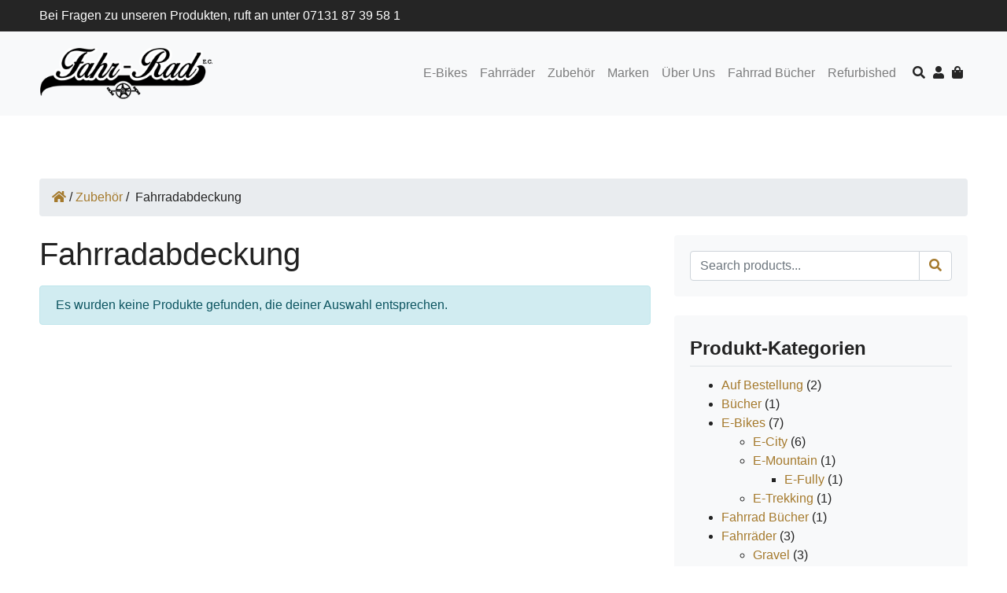

--- FILE ---
content_type: text/html; charset=utf-8
request_url: https://www.google.com/recaptcha/api2/anchor?ar=1&k=6LcBkyIdAAAAAP9WR_mXRrRh29U4zUhFR3XbGSYV&co=aHR0cHM6Ly9mYWhyLXJhZC1obi5kZTo0NDM.&hl=en&v=PoyoqOPhxBO7pBk68S4YbpHZ&size=invisible&anchor-ms=20000&execute-ms=30000&cb=f0j6bp34rup5
body_size: 48750
content:
<!DOCTYPE HTML><html dir="ltr" lang="en"><head><meta http-equiv="Content-Type" content="text/html; charset=UTF-8">
<meta http-equiv="X-UA-Compatible" content="IE=edge">
<title>reCAPTCHA</title>
<style type="text/css">
/* cyrillic-ext */
@font-face {
  font-family: 'Roboto';
  font-style: normal;
  font-weight: 400;
  font-stretch: 100%;
  src: url(//fonts.gstatic.com/s/roboto/v48/KFO7CnqEu92Fr1ME7kSn66aGLdTylUAMa3GUBHMdazTgWw.woff2) format('woff2');
  unicode-range: U+0460-052F, U+1C80-1C8A, U+20B4, U+2DE0-2DFF, U+A640-A69F, U+FE2E-FE2F;
}
/* cyrillic */
@font-face {
  font-family: 'Roboto';
  font-style: normal;
  font-weight: 400;
  font-stretch: 100%;
  src: url(//fonts.gstatic.com/s/roboto/v48/KFO7CnqEu92Fr1ME7kSn66aGLdTylUAMa3iUBHMdazTgWw.woff2) format('woff2');
  unicode-range: U+0301, U+0400-045F, U+0490-0491, U+04B0-04B1, U+2116;
}
/* greek-ext */
@font-face {
  font-family: 'Roboto';
  font-style: normal;
  font-weight: 400;
  font-stretch: 100%;
  src: url(//fonts.gstatic.com/s/roboto/v48/KFO7CnqEu92Fr1ME7kSn66aGLdTylUAMa3CUBHMdazTgWw.woff2) format('woff2');
  unicode-range: U+1F00-1FFF;
}
/* greek */
@font-face {
  font-family: 'Roboto';
  font-style: normal;
  font-weight: 400;
  font-stretch: 100%;
  src: url(//fonts.gstatic.com/s/roboto/v48/KFO7CnqEu92Fr1ME7kSn66aGLdTylUAMa3-UBHMdazTgWw.woff2) format('woff2');
  unicode-range: U+0370-0377, U+037A-037F, U+0384-038A, U+038C, U+038E-03A1, U+03A3-03FF;
}
/* math */
@font-face {
  font-family: 'Roboto';
  font-style: normal;
  font-weight: 400;
  font-stretch: 100%;
  src: url(//fonts.gstatic.com/s/roboto/v48/KFO7CnqEu92Fr1ME7kSn66aGLdTylUAMawCUBHMdazTgWw.woff2) format('woff2');
  unicode-range: U+0302-0303, U+0305, U+0307-0308, U+0310, U+0312, U+0315, U+031A, U+0326-0327, U+032C, U+032F-0330, U+0332-0333, U+0338, U+033A, U+0346, U+034D, U+0391-03A1, U+03A3-03A9, U+03B1-03C9, U+03D1, U+03D5-03D6, U+03F0-03F1, U+03F4-03F5, U+2016-2017, U+2034-2038, U+203C, U+2040, U+2043, U+2047, U+2050, U+2057, U+205F, U+2070-2071, U+2074-208E, U+2090-209C, U+20D0-20DC, U+20E1, U+20E5-20EF, U+2100-2112, U+2114-2115, U+2117-2121, U+2123-214F, U+2190, U+2192, U+2194-21AE, U+21B0-21E5, U+21F1-21F2, U+21F4-2211, U+2213-2214, U+2216-22FF, U+2308-230B, U+2310, U+2319, U+231C-2321, U+2336-237A, U+237C, U+2395, U+239B-23B7, U+23D0, U+23DC-23E1, U+2474-2475, U+25AF, U+25B3, U+25B7, U+25BD, U+25C1, U+25CA, U+25CC, U+25FB, U+266D-266F, U+27C0-27FF, U+2900-2AFF, U+2B0E-2B11, U+2B30-2B4C, U+2BFE, U+3030, U+FF5B, U+FF5D, U+1D400-1D7FF, U+1EE00-1EEFF;
}
/* symbols */
@font-face {
  font-family: 'Roboto';
  font-style: normal;
  font-weight: 400;
  font-stretch: 100%;
  src: url(//fonts.gstatic.com/s/roboto/v48/KFO7CnqEu92Fr1ME7kSn66aGLdTylUAMaxKUBHMdazTgWw.woff2) format('woff2');
  unicode-range: U+0001-000C, U+000E-001F, U+007F-009F, U+20DD-20E0, U+20E2-20E4, U+2150-218F, U+2190, U+2192, U+2194-2199, U+21AF, U+21E6-21F0, U+21F3, U+2218-2219, U+2299, U+22C4-22C6, U+2300-243F, U+2440-244A, U+2460-24FF, U+25A0-27BF, U+2800-28FF, U+2921-2922, U+2981, U+29BF, U+29EB, U+2B00-2BFF, U+4DC0-4DFF, U+FFF9-FFFB, U+10140-1018E, U+10190-1019C, U+101A0, U+101D0-101FD, U+102E0-102FB, U+10E60-10E7E, U+1D2C0-1D2D3, U+1D2E0-1D37F, U+1F000-1F0FF, U+1F100-1F1AD, U+1F1E6-1F1FF, U+1F30D-1F30F, U+1F315, U+1F31C, U+1F31E, U+1F320-1F32C, U+1F336, U+1F378, U+1F37D, U+1F382, U+1F393-1F39F, U+1F3A7-1F3A8, U+1F3AC-1F3AF, U+1F3C2, U+1F3C4-1F3C6, U+1F3CA-1F3CE, U+1F3D4-1F3E0, U+1F3ED, U+1F3F1-1F3F3, U+1F3F5-1F3F7, U+1F408, U+1F415, U+1F41F, U+1F426, U+1F43F, U+1F441-1F442, U+1F444, U+1F446-1F449, U+1F44C-1F44E, U+1F453, U+1F46A, U+1F47D, U+1F4A3, U+1F4B0, U+1F4B3, U+1F4B9, U+1F4BB, U+1F4BF, U+1F4C8-1F4CB, U+1F4D6, U+1F4DA, U+1F4DF, U+1F4E3-1F4E6, U+1F4EA-1F4ED, U+1F4F7, U+1F4F9-1F4FB, U+1F4FD-1F4FE, U+1F503, U+1F507-1F50B, U+1F50D, U+1F512-1F513, U+1F53E-1F54A, U+1F54F-1F5FA, U+1F610, U+1F650-1F67F, U+1F687, U+1F68D, U+1F691, U+1F694, U+1F698, U+1F6AD, U+1F6B2, U+1F6B9-1F6BA, U+1F6BC, U+1F6C6-1F6CF, U+1F6D3-1F6D7, U+1F6E0-1F6EA, U+1F6F0-1F6F3, U+1F6F7-1F6FC, U+1F700-1F7FF, U+1F800-1F80B, U+1F810-1F847, U+1F850-1F859, U+1F860-1F887, U+1F890-1F8AD, U+1F8B0-1F8BB, U+1F8C0-1F8C1, U+1F900-1F90B, U+1F93B, U+1F946, U+1F984, U+1F996, U+1F9E9, U+1FA00-1FA6F, U+1FA70-1FA7C, U+1FA80-1FA89, U+1FA8F-1FAC6, U+1FACE-1FADC, U+1FADF-1FAE9, U+1FAF0-1FAF8, U+1FB00-1FBFF;
}
/* vietnamese */
@font-face {
  font-family: 'Roboto';
  font-style: normal;
  font-weight: 400;
  font-stretch: 100%;
  src: url(//fonts.gstatic.com/s/roboto/v48/KFO7CnqEu92Fr1ME7kSn66aGLdTylUAMa3OUBHMdazTgWw.woff2) format('woff2');
  unicode-range: U+0102-0103, U+0110-0111, U+0128-0129, U+0168-0169, U+01A0-01A1, U+01AF-01B0, U+0300-0301, U+0303-0304, U+0308-0309, U+0323, U+0329, U+1EA0-1EF9, U+20AB;
}
/* latin-ext */
@font-face {
  font-family: 'Roboto';
  font-style: normal;
  font-weight: 400;
  font-stretch: 100%;
  src: url(//fonts.gstatic.com/s/roboto/v48/KFO7CnqEu92Fr1ME7kSn66aGLdTylUAMa3KUBHMdazTgWw.woff2) format('woff2');
  unicode-range: U+0100-02BA, U+02BD-02C5, U+02C7-02CC, U+02CE-02D7, U+02DD-02FF, U+0304, U+0308, U+0329, U+1D00-1DBF, U+1E00-1E9F, U+1EF2-1EFF, U+2020, U+20A0-20AB, U+20AD-20C0, U+2113, U+2C60-2C7F, U+A720-A7FF;
}
/* latin */
@font-face {
  font-family: 'Roboto';
  font-style: normal;
  font-weight: 400;
  font-stretch: 100%;
  src: url(//fonts.gstatic.com/s/roboto/v48/KFO7CnqEu92Fr1ME7kSn66aGLdTylUAMa3yUBHMdazQ.woff2) format('woff2');
  unicode-range: U+0000-00FF, U+0131, U+0152-0153, U+02BB-02BC, U+02C6, U+02DA, U+02DC, U+0304, U+0308, U+0329, U+2000-206F, U+20AC, U+2122, U+2191, U+2193, U+2212, U+2215, U+FEFF, U+FFFD;
}
/* cyrillic-ext */
@font-face {
  font-family: 'Roboto';
  font-style: normal;
  font-weight: 500;
  font-stretch: 100%;
  src: url(//fonts.gstatic.com/s/roboto/v48/KFO7CnqEu92Fr1ME7kSn66aGLdTylUAMa3GUBHMdazTgWw.woff2) format('woff2');
  unicode-range: U+0460-052F, U+1C80-1C8A, U+20B4, U+2DE0-2DFF, U+A640-A69F, U+FE2E-FE2F;
}
/* cyrillic */
@font-face {
  font-family: 'Roboto';
  font-style: normal;
  font-weight: 500;
  font-stretch: 100%;
  src: url(//fonts.gstatic.com/s/roboto/v48/KFO7CnqEu92Fr1ME7kSn66aGLdTylUAMa3iUBHMdazTgWw.woff2) format('woff2');
  unicode-range: U+0301, U+0400-045F, U+0490-0491, U+04B0-04B1, U+2116;
}
/* greek-ext */
@font-face {
  font-family: 'Roboto';
  font-style: normal;
  font-weight: 500;
  font-stretch: 100%;
  src: url(//fonts.gstatic.com/s/roboto/v48/KFO7CnqEu92Fr1ME7kSn66aGLdTylUAMa3CUBHMdazTgWw.woff2) format('woff2');
  unicode-range: U+1F00-1FFF;
}
/* greek */
@font-face {
  font-family: 'Roboto';
  font-style: normal;
  font-weight: 500;
  font-stretch: 100%;
  src: url(//fonts.gstatic.com/s/roboto/v48/KFO7CnqEu92Fr1ME7kSn66aGLdTylUAMa3-UBHMdazTgWw.woff2) format('woff2');
  unicode-range: U+0370-0377, U+037A-037F, U+0384-038A, U+038C, U+038E-03A1, U+03A3-03FF;
}
/* math */
@font-face {
  font-family: 'Roboto';
  font-style: normal;
  font-weight: 500;
  font-stretch: 100%;
  src: url(//fonts.gstatic.com/s/roboto/v48/KFO7CnqEu92Fr1ME7kSn66aGLdTylUAMawCUBHMdazTgWw.woff2) format('woff2');
  unicode-range: U+0302-0303, U+0305, U+0307-0308, U+0310, U+0312, U+0315, U+031A, U+0326-0327, U+032C, U+032F-0330, U+0332-0333, U+0338, U+033A, U+0346, U+034D, U+0391-03A1, U+03A3-03A9, U+03B1-03C9, U+03D1, U+03D5-03D6, U+03F0-03F1, U+03F4-03F5, U+2016-2017, U+2034-2038, U+203C, U+2040, U+2043, U+2047, U+2050, U+2057, U+205F, U+2070-2071, U+2074-208E, U+2090-209C, U+20D0-20DC, U+20E1, U+20E5-20EF, U+2100-2112, U+2114-2115, U+2117-2121, U+2123-214F, U+2190, U+2192, U+2194-21AE, U+21B0-21E5, U+21F1-21F2, U+21F4-2211, U+2213-2214, U+2216-22FF, U+2308-230B, U+2310, U+2319, U+231C-2321, U+2336-237A, U+237C, U+2395, U+239B-23B7, U+23D0, U+23DC-23E1, U+2474-2475, U+25AF, U+25B3, U+25B7, U+25BD, U+25C1, U+25CA, U+25CC, U+25FB, U+266D-266F, U+27C0-27FF, U+2900-2AFF, U+2B0E-2B11, U+2B30-2B4C, U+2BFE, U+3030, U+FF5B, U+FF5D, U+1D400-1D7FF, U+1EE00-1EEFF;
}
/* symbols */
@font-face {
  font-family: 'Roboto';
  font-style: normal;
  font-weight: 500;
  font-stretch: 100%;
  src: url(//fonts.gstatic.com/s/roboto/v48/KFO7CnqEu92Fr1ME7kSn66aGLdTylUAMaxKUBHMdazTgWw.woff2) format('woff2');
  unicode-range: U+0001-000C, U+000E-001F, U+007F-009F, U+20DD-20E0, U+20E2-20E4, U+2150-218F, U+2190, U+2192, U+2194-2199, U+21AF, U+21E6-21F0, U+21F3, U+2218-2219, U+2299, U+22C4-22C6, U+2300-243F, U+2440-244A, U+2460-24FF, U+25A0-27BF, U+2800-28FF, U+2921-2922, U+2981, U+29BF, U+29EB, U+2B00-2BFF, U+4DC0-4DFF, U+FFF9-FFFB, U+10140-1018E, U+10190-1019C, U+101A0, U+101D0-101FD, U+102E0-102FB, U+10E60-10E7E, U+1D2C0-1D2D3, U+1D2E0-1D37F, U+1F000-1F0FF, U+1F100-1F1AD, U+1F1E6-1F1FF, U+1F30D-1F30F, U+1F315, U+1F31C, U+1F31E, U+1F320-1F32C, U+1F336, U+1F378, U+1F37D, U+1F382, U+1F393-1F39F, U+1F3A7-1F3A8, U+1F3AC-1F3AF, U+1F3C2, U+1F3C4-1F3C6, U+1F3CA-1F3CE, U+1F3D4-1F3E0, U+1F3ED, U+1F3F1-1F3F3, U+1F3F5-1F3F7, U+1F408, U+1F415, U+1F41F, U+1F426, U+1F43F, U+1F441-1F442, U+1F444, U+1F446-1F449, U+1F44C-1F44E, U+1F453, U+1F46A, U+1F47D, U+1F4A3, U+1F4B0, U+1F4B3, U+1F4B9, U+1F4BB, U+1F4BF, U+1F4C8-1F4CB, U+1F4D6, U+1F4DA, U+1F4DF, U+1F4E3-1F4E6, U+1F4EA-1F4ED, U+1F4F7, U+1F4F9-1F4FB, U+1F4FD-1F4FE, U+1F503, U+1F507-1F50B, U+1F50D, U+1F512-1F513, U+1F53E-1F54A, U+1F54F-1F5FA, U+1F610, U+1F650-1F67F, U+1F687, U+1F68D, U+1F691, U+1F694, U+1F698, U+1F6AD, U+1F6B2, U+1F6B9-1F6BA, U+1F6BC, U+1F6C6-1F6CF, U+1F6D3-1F6D7, U+1F6E0-1F6EA, U+1F6F0-1F6F3, U+1F6F7-1F6FC, U+1F700-1F7FF, U+1F800-1F80B, U+1F810-1F847, U+1F850-1F859, U+1F860-1F887, U+1F890-1F8AD, U+1F8B0-1F8BB, U+1F8C0-1F8C1, U+1F900-1F90B, U+1F93B, U+1F946, U+1F984, U+1F996, U+1F9E9, U+1FA00-1FA6F, U+1FA70-1FA7C, U+1FA80-1FA89, U+1FA8F-1FAC6, U+1FACE-1FADC, U+1FADF-1FAE9, U+1FAF0-1FAF8, U+1FB00-1FBFF;
}
/* vietnamese */
@font-face {
  font-family: 'Roboto';
  font-style: normal;
  font-weight: 500;
  font-stretch: 100%;
  src: url(//fonts.gstatic.com/s/roboto/v48/KFO7CnqEu92Fr1ME7kSn66aGLdTylUAMa3OUBHMdazTgWw.woff2) format('woff2');
  unicode-range: U+0102-0103, U+0110-0111, U+0128-0129, U+0168-0169, U+01A0-01A1, U+01AF-01B0, U+0300-0301, U+0303-0304, U+0308-0309, U+0323, U+0329, U+1EA0-1EF9, U+20AB;
}
/* latin-ext */
@font-face {
  font-family: 'Roboto';
  font-style: normal;
  font-weight: 500;
  font-stretch: 100%;
  src: url(//fonts.gstatic.com/s/roboto/v48/KFO7CnqEu92Fr1ME7kSn66aGLdTylUAMa3KUBHMdazTgWw.woff2) format('woff2');
  unicode-range: U+0100-02BA, U+02BD-02C5, U+02C7-02CC, U+02CE-02D7, U+02DD-02FF, U+0304, U+0308, U+0329, U+1D00-1DBF, U+1E00-1E9F, U+1EF2-1EFF, U+2020, U+20A0-20AB, U+20AD-20C0, U+2113, U+2C60-2C7F, U+A720-A7FF;
}
/* latin */
@font-face {
  font-family: 'Roboto';
  font-style: normal;
  font-weight: 500;
  font-stretch: 100%;
  src: url(//fonts.gstatic.com/s/roboto/v48/KFO7CnqEu92Fr1ME7kSn66aGLdTylUAMa3yUBHMdazQ.woff2) format('woff2');
  unicode-range: U+0000-00FF, U+0131, U+0152-0153, U+02BB-02BC, U+02C6, U+02DA, U+02DC, U+0304, U+0308, U+0329, U+2000-206F, U+20AC, U+2122, U+2191, U+2193, U+2212, U+2215, U+FEFF, U+FFFD;
}
/* cyrillic-ext */
@font-face {
  font-family: 'Roboto';
  font-style: normal;
  font-weight: 900;
  font-stretch: 100%;
  src: url(//fonts.gstatic.com/s/roboto/v48/KFO7CnqEu92Fr1ME7kSn66aGLdTylUAMa3GUBHMdazTgWw.woff2) format('woff2');
  unicode-range: U+0460-052F, U+1C80-1C8A, U+20B4, U+2DE0-2DFF, U+A640-A69F, U+FE2E-FE2F;
}
/* cyrillic */
@font-face {
  font-family: 'Roboto';
  font-style: normal;
  font-weight: 900;
  font-stretch: 100%;
  src: url(//fonts.gstatic.com/s/roboto/v48/KFO7CnqEu92Fr1ME7kSn66aGLdTylUAMa3iUBHMdazTgWw.woff2) format('woff2');
  unicode-range: U+0301, U+0400-045F, U+0490-0491, U+04B0-04B1, U+2116;
}
/* greek-ext */
@font-face {
  font-family: 'Roboto';
  font-style: normal;
  font-weight: 900;
  font-stretch: 100%;
  src: url(//fonts.gstatic.com/s/roboto/v48/KFO7CnqEu92Fr1ME7kSn66aGLdTylUAMa3CUBHMdazTgWw.woff2) format('woff2');
  unicode-range: U+1F00-1FFF;
}
/* greek */
@font-face {
  font-family: 'Roboto';
  font-style: normal;
  font-weight: 900;
  font-stretch: 100%;
  src: url(//fonts.gstatic.com/s/roboto/v48/KFO7CnqEu92Fr1ME7kSn66aGLdTylUAMa3-UBHMdazTgWw.woff2) format('woff2');
  unicode-range: U+0370-0377, U+037A-037F, U+0384-038A, U+038C, U+038E-03A1, U+03A3-03FF;
}
/* math */
@font-face {
  font-family: 'Roboto';
  font-style: normal;
  font-weight: 900;
  font-stretch: 100%;
  src: url(//fonts.gstatic.com/s/roboto/v48/KFO7CnqEu92Fr1ME7kSn66aGLdTylUAMawCUBHMdazTgWw.woff2) format('woff2');
  unicode-range: U+0302-0303, U+0305, U+0307-0308, U+0310, U+0312, U+0315, U+031A, U+0326-0327, U+032C, U+032F-0330, U+0332-0333, U+0338, U+033A, U+0346, U+034D, U+0391-03A1, U+03A3-03A9, U+03B1-03C9, U+03D1, U+03D5-03D6, U+03F0-03F1, U+03F4-03F5, U+2016-2017, U+2034-2038, U+203C, U+2040, U+2043, U+2047, U+2050, U+2057, U+205F, U+2070-2071, U+2074-208E, U+2090-209C, U+20D0-20DC, U+20E1, U+20E5-20EF, U+2100-2112, U+2114-2115, U+2117-2121, U+2123-214F, U+2190, U+2192, U+2194-21AE, U+21B0-21E5, U+21F1-21F2, U+21F4-2211, U+2213-2214, U+2216-22FF, U+2308-230B, U+2310, U+2319, U+231C-2321, U+2336-237A, U+237C, U+2395, U+239B-23B7, U+23D0, U+23DC-23E1, U+2474-2475, U+25AF, U+25B3, U+25B7, U+25BD, U+25C1, U+25CA, U+25CC, U+25FB, U+266D-266F, U+27C0-27FF, U+2900-2AFF, U+2B0E-2B11, U+2B30-2B4C, U+2BFE, U+3030, U+FF5B, U+FF5D, U+1D400-1D7FF, U+1EE00-1EEFF;
}
/* symbols */
@font-face {
  font-family: 'Roboto';
  font-style: normal;
  font-weight: 900;
  font-stretch: 100%;
  src: url(//fonts.gstatic.com/s/roboto/v48/KFO7CnqEu92Fr1ME7kSn66aGLdTylUAMaxKUBHMdazTgWw.woff2) format('woff2');
  unicode-range: U+0001-000C, U+000E-001F, U+007F-009F, U+20DD-20E0, U+20E2-20E4, U+2150-218F, U+2190, U+2192, U+2194-2199, U+21AF, U+21E6-21F0, U+21F3, U+2218-2219, U+2299, U+22C4-22C6, U+2300-243F, U+2440-244A, U+2460-24FF, U+25A0-27BF, U+2800-28FF, U+2921-2922, U+2981, U+29BF, U+29EB, U+2B00-2BFF, U+4DC0-4DFF, U+FFF9-FFFB, U+10140-1018E, U+10190-1019C, U+101A0, U+101D0-101FD, U+102E0-102FB, U+10E60-10E7E, U+1D2C0-1D2D3, U+1D2E0-1D37F, U+1F000-1F0FF, U+1F100-1F1AD, U+1F1E6-1F1FF, U+1F30D-1F30F, U+1F315, U+1F31C, U+1F31E, U+1F320-1F32C, U+1F336, U+1F378, U+1F37D, U+1F382, U+1F393-1F39F, U+1F3A7-1F3A8, U+1F3AC-1F3AF, U+1F3C2, U+1F3C4-1F3C6, U+1F3CA-1F3CE, U+1F3D4-1F3E0, U+1F3ED, U+1F3F1-1F3F3, U+1F3F5-1F3F7, U+1F408, U+1F415, U+1F41F, U+1F426, U+1F43F, U+1F441-1F442, U+1F444, U+1F446-1F449, U+1F44C-1F44E, U+1F453, U+1F46A, U+1F47D, U+1F4A3, U+1F4B0, U+1F4B3, U+1F4B9, U+1F4BB, U+1F4BF, U+1F4C8-1F4CB, U+1F4D6, U+1F4DA, U+1F4DF, U+1F4E3-1F4E6, U+1F4EA-1F4ED, U+1F4F7, U+1F4F9-1F4FB, U+1F4FD-1F4FE, U+1F503, U+1F507-1F50B, U+1F50D, U+1F512-1F513, U+1F53E-1F54A, U+1F54F-1F5FA, U+1F610, U+1F650-1F67F, U+1F687, U+1F68D, U+1F691, U+1F694, U+1F698, U+1F6AD, U+1F6B2, U+1F6B9-1F6BA, U+1F6BC, U+1F6C6-1F6CF, U+1F6D3-1F6D7, U+1F6E0-1F6EA, U+1F6F0-1F6F3, U+1F6F7-1F6FC, U+1F700-1F7FF, U+1F800-1F80B, U+1F810-1F847, U+1F850-1F859, U+1F860-1F887, U+1F890-1F8AD, U+1F8B0-1F8BB, U+1F8C0-1F8C1, U+1F900-1F90B, U+1F93B, U+1F946, U+1F984, U+1F996, U+1F9E9, U+1FA00-1FA6F, U+1FA70-1FA7C, U+1FA80-1FA89, U+1FA8F-1FAC6, U+1FACE-1FADC, U+1FADF-1FAE9, U+1FAF0-1FAF8, U+1FB00-1FBFF;
}
/* vietnamese */
@font-face {
  font-family: 'Roboto';
  font-style: normal;
  font-weight: 900;
  font-stretch: 100%;
  src: url(//fonts.gstatic.com/s/roboto/v48/KFO7CnqEu92Fr1ME7kSn66aGLdTylUAMa3OUBHMdazTgWw.woff2) format('woff2');
  unicode-range: U+0102-0103, U+0110-0111, U+0128-0129, U+0168-0169, U+01A0-01A1, U+01AF-01B0, U+0300-0301, U+0303-0304, U+0308-0309, U+0323, U+0329, U+1EA0-1EF9, U+20AB;
}
/* latin-ext */
@font-face {
  font-family: 'Roboto';
  font-style: normal;
  font-weight: 900;
  font-stretch: 100%;
  src: url(//fonts.gstatic.com/s/roboto/v48/KFO7CnqEu92Fr1ME7kSn66aGLdTylUAMa3KUBHMdazTgWw.woff2) format('woff2');
  unicode-range: U+0100-02BA, U+02BD-02C5, U+02C7-02CC, U+02CE-02D7, U+02DD-02FF, U+0304, U+0308, U+0329, U+1D00-1DBF, U+1E00-1E9F, U+1EF2-1EFF, U+2020, U+20A0-20AB, U+20AD-20C0, U+2113, U+2C60-2C7F, U+A720-A7FF;
}
/* latin */
@font-face {
  font-family: 'Roboto';
  font-style: normal;
  font-weight: 900;
  font-stretch: 100%;
  src: url(//fonts.gstatic.com/s/roboto/v48/KFO7CnqEu92Fr1ME7kSn66aGLdTylUAMa3yUBHMdazQ.woff2) format('woff2');
  unicode-range: U+0000-00FF, U+0131, U+0152-0153, U+02BB-02BC, U+02C6, U+02DA, U+02DC, U+0304, U+0308, U+0329, U+2000-206F, U+20AC, U+2122, U+2191, U+2193, U+2212, U+2215, U+FEFF, U+FFFD;
}

</style>
<link rel="stylesheet" type="text/css" href="https://www.gstatic.com/recaptcha/releases/PoyoqOPhxBO7pBk68S4YbpHZ/styles__ltr.css">
<script nonce="S2VHtY6yuf1i1gSstgyd_A" type="text/javascript">window['__recaptcha_api'] = 'https://www.google.com/recaptcha/api2/';</script>
<script type="text/javascript" src="https://www.gstatic.com/recaptcha/releases/PoyoqOPhxBO7pBk68S4YbpHZ/recaptcha__en.js" nonce="S2VHtY6yuf1i1gSstgyd_A">
      
    </script></head>
<body><div id="rc-anchor-alert" class="rc-anchor-alert"></div>
<input type="hidden" id="recaptcha-token" value="[base64]">
<script type="text/javascript" nonce="S2VHtY6yuf1i1gSstgyd_A">
      recaptcha.anchor.Main.init("[\x22ainput\x22,[\x22bgdata\x22,\x22\x22,\[base64]/[base64]/[base64]/[base64]/[base64]/UltsKytdPUU6KEU8MjA0OD9SW2wrK109RT4+NnwxOTI6KChFJjY0NTEyKT09NTUyOTYmJk0rMTxjLmxlbmd0aCYmKGMuY2hhckNvZGVBdChNKzEpJjY0NTEyKT09NTYzMjA/[base64]/[base64]/[base64]/[base64]/[base64]/[base64]/[base64]\x22,\[base64]\\u003d\x22,\x22woXDm8Kjw6wLN2lddXXCkMKCw7o2Z8O2FHnDtsKrVVLCscO5w4Z2VsKJJsKsY8KOE8KRwrRPwobCuh4Lwq9Bw6vDkTFuwrzCvl4NwrrDokJAFsOfwpVQw6HDnnTCnF8fwpzCmcO/[base64]/CqXF9DMOaM8KdfEPCunYcHG7DpE3Dr8O3wrEDZMK/[base64]/[base64]/DscO/[base64]/CtSbDs0R3R8OhSsK/wqzCrMK2woDCm8ORcQ/Do8OTb0vDlglGOmZLwpFZwqEWw4zCtcKCwoXCscKzwrsDERDCrWwHw4PCg8KRUmBLw6lVw5ltwqbCqsK0w4HDm8OLSQhkwok3woBsRRfCv8KwwqwkwpBQwodVXSrDsMKYBQEdIi/CncKIFMOIwoDDt8O9LsOgw6slF8KIwpo+woXDssKoSGtrwrIuw5klwrkYwrjDjsKoZ8KOwrhKKiXCklUpw7ZEbRcMwpgsw7vDhcOlwrLCkMOaw4kxwrJ2PnrDoMKqwqfDuHjCqsKiXMK2w5XDgcKQCcKhIsOcZBzDl8KJZ1/DtcKBS8OTQnTCqcOFMcKSw7QMG8KMw4/Cn0VDw6YRSA0wwqbDsH3DkcOPwpjDh8KPMw8sw6rDkMOtwq/CjlDClg1cwp5dRcOdXMOBwqrCs8KDwrfCoHfCkcOMVsK8B8Kmwq7DrlUbdmtuR8KWXMKtK8KUworCnMO4w44YwrFGw5fCtVUpwpnCqE/Dj3fCtEPCvGgHw7XDnMKQHcKbwphzTzYhw5/CpsO5Ll/Cv3VOwoEywrZ+PsK9QU5qZ8OuMEfDpl5iwpYjwqXDu8O7WcKfIMOcwo9xw7fDqsKVTsKtFsKEEMK/OGIAwoHCh8KkFR/Du2/DicKGHXgzcBI4EgTDhsOXJ8OCwp12P8K4w4xkEX/DuAXCnGjCp1DCisOvFjnDlMOZIsK3w6InZ8KfIx3Dq8OQNyUxY8KjOiVYw4pve8KRfzPCi8OvwqvCnhVKVsKIRRYFwrxRw5vDk8OfTsKIXMOVwqJ0wq/DisKRw6nDgCIrL8OXw7lPwoXDuwJ2w4/DmizClsKzwoAnwprDqgfDrBt+w5t2RcOzw7HCihPCiMKkwrbDhMOgw7sVVMKawogkDcK0UMKne8KFwqDDtQxrw6FOf14oBztjdy/[base64]/ChGLDjjI3wrMkCVPClCjDhUd/AsOOw5TCs0nDqsOsb3pkw6VPQE1vw47DrsOIw7kNwpMjw71pwp3Dnz47TX3CrmYwacK+OcKzwpPDsRXCpRjCnSQ/[base64]/CuMOxwqRORcKDDzrCs8OQMcKzfcKewp4Lw4rDklI4wqzDk19hw4bCjl0meDbDumLCgcKswprDi8Obw5poEgJNw6/Ck8OgbMKJw4QZw6XCnsOvwqTDqsK1FcKlw4LCvkULw68qZggXw7okfMOUf2EOwqELwoDDrVYBwqLDnMOVAi49QCDDlyjCtMOlw5nCi8Klw6JAG1JqwpHCoxXCjcKIBHxGwq3Ci8KFw5gfLkMZw5/[base64]/DrkjDonXCm8OOw7lbwqBGw4ZTOQvCosOBwpvDuMKCw4PCmHDDhcOZw5NXISQewoE9w5k7aQbCkMO2w5M3w7VeDQnCr8KPZMKnTnYRwqBZFU7CkMOHwqPDr8ODWFvCowPCgMOQTMKHZcKBwpXCgsK1LWJRwpnChMKZEcK7MmTDvT7CmcOew6ATC0/[base64]/DggzCuMK1NsOwMMKkw5YIw5vCpBgIf8K5w6w8wqxqwoN/w51Vw7oMwrbCucKrRm/Dgl1jUCbCjk3CvkI0Wy8hwqk0w7TDtMO+wqsgcsK9NFRiL8OgLsKcbMK5wqxawp93fcO9D2wrwr3Cr8OBwoPDngdMH0HCnR89BsODamXCv0fDsmLChMKqf8Oaw7vDnsOVe8ODUkLCrsOqwpVmw6I4XMOgwq3DihDCm8KNUgd3wqQ/wq/DjBfDoBrCp243wr1SZ0/[base64]/[base64]/CssOaYU3CjW3DscKxIsKHZjRVCULDqHc+woPCtcKaw7/[base64]/[base64]/CtMOgwojCpHtRVcOjYgbChVdrw6/CgMKaRRLDh3pCw4DCsALCnCZ5CVLClj8GNS1QO8Kmw5HDvg7CiMKJcEZbwr97wpbDpFI6RcOeMwLDt3Yrw4vCln8ibcOww4zCkRhFLQ3CmcKcDDkofQXCtX9QwqVew400fkJ/w6MjAMOJcMKlIA8iF1d3w5PDpsOvb0XDp2IufzXCrltFHMK5F8KTwpNIBGA1wpJHw7rDniXCksKEw7NKNWTCn8KnUirDniY6w5orC2FYVRR5wp7CmMOdw6nCncKFw6/Cl1vCmloUGsO5wrh4S8KUE3jCvGZ4wpjCt8KSwo3DpcOAw67DiBHClgDDscKcwpgpwofDhsOMS0JkbsKDw6bDpF/DkCTCtj7Cq8KQGTRZFmElRGkAw4NSw7V7w7vDmMK5wrc5woHDjXjCtSTDlioYWMKyDiAMHcOKIsOuwr7DoMKILlJ2w6jCusKewooUwrTDicKkXDvDtsOeblrDoGMmwoNPasK+e1Rsw7cnw5MqwpTDqj3Cr1RvwqbDg8K8w5FEesO8wpHCnMKywr3Do3/CjzhXXzPCmcOoQQ8zw6J5wrBQw6zDuytuOcKxakEYI3/[base64]/JcK+TmMLQMKcw5Q4dF5beVHDlsOaw6Ebw47DtirDqic/[base64]/wr0QwpLDhiAHwr/Cig9pSsOXdsK5IsOdAsOwQkbDkA9Aw7LCmjvDoHFrWMOMw7AHwonDkMOwWMOXHEHDsMOtTMOHUMKiw4jDtsKEHCtWfsOZw4zCjX7Culoiw40qRsKSwp/CscOiPyIGa8OxwrbDsX80Y8KwwrTCu2PCq8Osw5BgUkNpwoXDo3DCtMKWw5olwrfDu8K8wrTDt0ZET3vCnMKWLsKPwpnCtsK5wpg2w4/DtsKdMnTDlsK+RwfChcKxeiHCiSnCnsOEcxjCvDrCh8KgwppjI8ODGMKDCcKCGQfCuMO2aMOgPsOrXsOkwqrDk8O8BQxXwoHDjMOdAW7CgMO+N8Kcf8OdwrhswqRxUcKBw53DmMOPY8OyBDLCnknCs8ObwrUTwpp5w5d0w4rCh1/[base64]/DMOOI8OIeMOSw4pgD8KqKWXCiX/DuMKgwp0kUw/CpBvDpsKAb8KZZsOYMsK7w4cZAMOwMxJ+GAvDjFjCgcKmw5NbAWvDrTZxcy9qSzEUOsO9wofCnMO3SMOJfUQ1T1TCqMOoYMOHAsKDwqIUWcOzwqJSEMK4wpQaGCkpLFYqej86ZcOZFWTCrmfCgTYUw651w47CiMOtNEMzw7JoTsKdwoXCpcKQw5TCtsO/[base64]/CusOyw6XCo3zDj8OywqjDssKewowWw4fDkiF3XU1OwqpoeMK/bMKmNMOawr9jVijCpHrDhRbDssKUIlrDq8K5wq3Csi0Aw4DCiMOqAQvCv3hTc8KNZxzDh3A9NW90HcOKClwyZE7DjkjDqUHDrMKOw7zCqsO/Z8OCF3bDr8KsOW1XGsOEwoh2GjjDvHpGPMKBw7rChsO6O8OWwofDsX/[base64]/ClsOiT2oiwpjDo1hHCMKhwoTCvsOcw7UlcmzCgMKJaMO5Hh3DpSTDk3TCucK3Ow/DqjzCh3bDvMK9wqrCkGIkDXgcfCpBUMKoZcKWw7TCn3jCnmFbw4fCm09fIlbDsy/DvsO8wpTCsUYZLcOhwr8Dw6NAwqDDhsKkw44YY8OBfysmwrlLw4LDiMKGYyowBCoTw6N/woUEwprCqzXCqsKcwqkKJsKSwqfCtk3CtDfDlMKTBDTDuQYhJyzDhcK6bRkjNiPDoMKAcxc1FMONwqcZRcOfw7zCsgXCiVRHw7o4G2tuw64/SmLDiVbCgizDhsOlwrPChCEVC1zCo1AYw5XCuMK+aT1kOArCtw0FLMOrw4jChUnDtyPCtcKkw63DnBfClx7Cg8K3wofCosKtW8OMw7htcFBdW0XDlQPCmDNTwpDDr8OyYl8gNMO1w5bCoU/CoXMxw6nDuTAhVsKsXnXCmxLCuMKkA8OgIQ/Dr8OpXcK3H8KJwoPDsWQfWjHDjWQfwphTwr/DqcKEfMK1MsK5EcOIwq/[base64]/P2oVI8Odw4cXCUktw5dYAF3CgHwncSFodSIKcxzCtMOTwo3CucK2LsO/CTDCoAXDmsO4AsKFw43CuWwCFEp6w5jDi8ObCjHDk8KuwqR+ccOcw7M5wrfDsVXCpsOseCJKNDIuHcKZWiU9w5PCkSHDt3bCnXHCi8Kzw4TCm1tWVksAwq7DlW16wod9w6MrGcO7TSPDkMKeX8O9wrVOdMO4w6fCgsKwez/CkMKcwqtQw6bCgcO3TgEaJsK/wpbDv8KAwrc5MERnDRU3wqnCqsKfwqnDvMKFd8KmD8OdwobDocOfT2Nnwo04wqVIaQt1w5bCqDrDgxZMcMOfw5tIP2QcwrnCsMKXF2/DrnNQfyVlFMKyYsKFwoDDiMO2w7M/CMORw7XDg8OHwrY6FGo1W8KTw6h2RcKKLxHDqE3DqE8RbMO7w4PDs20Za0cZwqTDnGUrwrDDgioKR2YfCsOUQDZ5w4DCriXCpsOxZMK6w7PDj39Qwox4e2sPaCTDocOEw7dZwqzDqcO9JhFpNsKAZSLCr23DrcKhJVkUNH3CgMKMCyFxcB0iw74Rw5/DsifDksO2HsOnemXDrsOCKQfDm8KfJzg1w5DCs3rDpcOHw6jDoMKuwoIpw57DjsOMPSPDt0rDtkQ7woZwwrDCgC9ow6vCrD7CmDlJw5DDigxEKcOfw7LCgCHCjQZ/[base64]/[base64]/GxPDqMKqw6vDjSrCh8Kcw67Dg8OFVVl7ScKfAgDCq8Ofw4Q0GMKOw7oRwp4nw77ChcOjEFjCtsKDfA0QQcObwrR3enMxEFnCukDDnnRVwot0wrtsBAcbV8O4wqNQLAfDkiTDkGwQw69QeDzCjsKzeE/[base64]/UsOYTyoobHMBw7t1HsK6w6XCt8O7Mzsuw5FKJcKjOcO7wrE8NFjCn2suScK1YADDusOSEsOLwrhbOcKPw4jDhT4Ww6IEw75CScKOPBbDmsOEH8K7woLDssOXwr01RmXCvWrDsC0LwqoDw6XCqcKpZFzCocOIMUnDmMOGRMK6QCjCkAdHw5JFwq/Ckg8uEMKLahopwoIcasKBw43Dh0DCk2DDrSHCgMOvwrPDpsK3YMO2V2k5w5h9WE1UQsOga3TCoMKZKsOzw48FEijDkiUGWl7DhsKsw40gT8KgWC5Kw40swrIkwpVFw4XCu03CvcKqBxMDacOcYcOHeMKGOxZWwqLDhnYOw5BhZy/CjsOBwpliX0dTw5MmwpnCtsK0fMKMPHdpdVfCk8OAbsO8YsObU04LHVXDrcKQZ8OUw7fDrgfDr3tiWXXDkQQWRVwsw5bClx/DsAbDi3HCgsOgw5HDsMONHcOYBcOPwpdCbVpsW8KSw7nCj8K0ZsO9DE5YHsOQw6ltwqLDrW5uwqbDr8OzwqISw6hbwp3DtDbDmW/DukPDssKgS8KSdg9OwpbDhFnDnhdudmbCmCzCh8OJwozDisObakpsw5vDh8KdPnPCrMKgwqt7w7oRS8K3J8KPFsKOwrh4ecOWw4osw6fDvk1xDBJsUsORw78AbcOPawl/aFohD8OzMMOlw7Ivw7UCw5BmecOBa8KXKcOaCFnCqgUaw60Zw5LCosKjbBVOU8KAwok3J33DjGjDoATCrCNoAAXCngBsfsKSKcOwQ3DCvsKXw5LCmGzCocOsw7p8bztKwrt+w5nDvElXwr3Ch1MpfWfDtcKFcWd1wpx1w6Qzw7PCmVEhwrLDusO6eRQnQD1Qw59fwo/[base64]/QsO0wpnDmG48w5fCocOyw4M2w5/DlsKIw4XCqkbCl8Oyw6s5ai/DicOWXy5lAcKmw5Y7w7owJglEwqkywr9JfSvDhREZGcKSD8OXXcKswqkiw7kTwr3DuWBPbmfCq1IOw7JRUzwXHsKuw67DigcnYFrDuErClsOkEcOQwq/[base64]/[base64]/DiMO2dcOcw53Dv3/Cv3DDusOXw4zDmRhOMsKlJnrDvRvDscO8w6vCsw4zWkvCjXfDucOnE8K/w63DvDzCulXCmBpOw6HCtMKoXzLChD8icB3DnsO/TcKqE2/[base64]/CrFbCosKnZ3kob1vDkGNZGsKNCzRgBsKdF8KCZ0NYQxAYQsOmw6E+w7grw5bDrcK8Y8OiwqMfwpnDpVMrw6hwYMK/wqFnRGIww6cwYsOOw4N3H8KhwrrDt8O7w50AwqoxwoRiWGYGa8Ouwqs/FsKTwpzDosKmw6l1OsKFAyVWwpQtG8OkwqrDhhQHwqnDgloNwrkowrrDlsOqwp7Cr8Oxw5rCmWUzwrbCtjM6MXrClMK2w4IlHFxEEmnCiDHCjGxiwoB1wpXDijkNwoHCtRXDlibCk8KbQD7Cpn3Diz0XTDnClMKtYmxCw57DhnTDjwXDs2Jpw4HDpsOJwq/DnWxyw6UxfcORccKww73CnsO4DMKEScKXw5DDmsKBEcK5fcOkLsKxwrXCpMKzw6s0wqHDgSIjw4BowpEww4Qfw4rDm0jDpBnCkcOzwozChEczwoTDvcOiFUxmw4/DkzTCiXnDhWXDmlZiwrUNw6taw7s2OgBoHURBGsO+CMO3wpYTw4/Ch1JobBUiw5rCqMOcDcOafmErwr3DlcKzw7jDm8OvwqsBw6zDj8ODFsK/[base64]/[base64]/wofDmsK+M8KXw6gVwqcSwpnDn2XCpQsBUkMVF8OQwqAJdcOrwq/[base64]/Du8K4AEjDuT7Cvz/DsllPwr50woFEwpXDuh8hwoTCkXt9w7XDmkTCpxLDhzjDqsKNwp8zw67Ct8KYNwnCoG3DlAJEDXPDl8OcwrbCnsO9GcKHwqsAwpjDhyYUw5HCoCQDbMKOwprCnMKPMsKhwrY1wqrDkcOnWsK7wrPCsQnCncOdEVpHTyUtw5/CtznCo8KtwrJQw6fCksOlwp/DpsKzw5cBOSYYwrwbwr5vLAoIZ8KCHVLCkTl9UsKZwoAsw6RZwqfClx3CrMKeNVnDg8Kvwq9jw7sGK8OawoXCsVJdCsOPwqxkSl/Cpg4yw6PDqDjCisKjJMKJBsKuGcOcw7UkwozCq8OMEMORwpDCl8OWVHsSwrUlwq3Dn8KBS8O1wpV5wrDDs8K1wpE6c17ClMK3WcOzNcOwdXpSw7tyUE46wrXChMKuwqZ9dcO8AcOad8OxwpzDuXrCuxdRw77DqsOQw7/[base64]/CnCrDnMKqFMKwwpoaWgw5E8OjfcK2PmzColNzw40/PyZDw5bDqsK0QnjDvU3CscKBW1XCo8OYQC5WQMK2w5bChCB9w5jDm8KLw5rCk2wqV8K0ZhIeaSYJw6QNN1hEasK3w4JLJVNuVHrDmMKjw63CpcO4w6VlTSsjworCiifCmx/Dn8OawqwkNsOkH2l9w7pfOcKFwpgLMMObw7l8wpvDolTCpsO4EsOxdcKAAMKud8KdTcOCwphtOibClCnDpiAqw4Vywq4kC2wWKsKZB8O/H8OiXMOCTsKVw7XCh1bDpMKrwpU/[base64]/Cq3U9AcKMw7sPwqPCsWsSY0gVFU4Mwo0AJml0A8OgOgcAAyLCucK7HMKkwqbDvsOkw5TDjjMqF8KywrzDmE5CPcO7woBUOWnDkzZ2WRgEw5HCj8KowqvDuX3CqitDDcOFRlIXw5/CsFp9w7HCpjDChSxMwrbCi3AIHSnCpnh4wr3Cl0HCv8K7wq4afMKswp9sFS3DhhbDg0kEHcKMw5ttAcOvGksmIjglPA7CgzEYJsOmDcOswoIMMjQzwrM/w5LClnpbK8OqWsKCRxzDggJPesOjw7XCm8OFMcOWw5J0w6PDqjoLOFJrGMOXPAHChMOlw4sgJsOwwrkCDFMVw6XDksOFwonDsMKAAcKPw4AfUMKEw73CnBfCpcKbScKfw4cPw57DhiB4UjzCl8KXOBlxW8OkHT1QNE/DvBvDjcO/w5zCryQIOxsVHzjCtsOtGsKoaBYEwpESCMOPw7diJMO/F8OIwroSG1FXwq3DssOmdBfDmMKYw792w6vCvcKbwr7DugLDmsKywrdfOsKGGWzCo8OMwpjDixBBX8OBw7Rkw4TDtURPwo/DlsKXw7bCm8KMw5gWw5/CksOHwo9zMCVhJHATTiLCrD1rPmUHfyoXwq0zw4FPRcOqw4MBFhXDkMO6EcKcwocaw78Pw4vDp8KdfzYJDFfDlmw6wrnDiyQlw7/DnMOLUsOhcQLCqMOXZH3DkUMARG/DqMKzw7c3QMOVwosEw6Jww658w4zDpcOQecOXwr0Ow6cqXMOIe8Kpw4zDm8KELENVw4/Cj1U+d0xlbsK3SCBTwpnDn1rCuSNJU8KqQMKFajfCtVbDlcO/w6vCpsO5wqQCKUTDkDMpwp5CcDcNG8KqfFxyJlDCii9NcVIcYGdkVG40KVPDmyUXVsK1w6APw7HCssOeC8Ogw5wRw6I4U33CkcO5wrtMBgPCmB51wr3DjcKCA8KSwqBDEMKVwrHDscOow5vDsWTCnMKKw6R0dx3DrMKQa8OeI8KHey1vGgVCLx/CiMK7w7HCjD7Dq8KrwrlDf8OBw5VDUcKXScOadMOXPVTDhRbCtMK3Mk/Do8KrOGIgS8K+CgdAD8OcKT7DrsKbw6I8w7fClsKfwpUvwrQJwq/DuXHDpjvCisKUIcO3KE/ChsKKEV7CmcKyJMOhw54+w6cgXTM+w6w7Yw7Ct8K9w43DuHh+wqgcTsKzIMKUEcK2wpMZIglpw7HDo8KSGsO6w5HCicODbWt9e8KCw5fDrcKbw5fCtMKeC1rCq8Oaw7/Ci2fDujTDpikFXz/[base64]/woxpw7bCv8Krw6vCg8O/YcKGEmHDu3fDnAEzY8KwCcK/UQ0vw7TDuQp5ZcOWw7VZwqkDwoB7wq0Kw5/[base64]/[base64]/[base64]/[base64]/[base64]/FMKOwo7DkA/CmcK4w4jCjsKXZSnCtMObw6RHwoVgw456w5AVw7TCsnXCs8OZwp/DssKjw73CgsOhw69xw7rDjDPDri0BwoPDrnLDn8OqGFxYCzrCo1vCmipRNElEwp/Ck8K3wpvCqcKcMsOSLjYAwoNgw7pkwqjDs8Kaw7cKF8K5T1U4KcOTw5A2w7wPRQZqw5c9V8OPw5o/w6PDpMOow4Fowo3DrMO9OcO/BsK4GMO7w5/DksKLwptiTU8wLm9AN8KRw4DDvsOwwpHCpsOow7dxwrYKFEENaGvCtylkw6UzHcOxwpfCvwDDqcKhcwfCp8KowrfCrMKqK8Onw6XDt8Kzw4rCvEnCq1M3wp3DjsKIwrs9w6kAw7TCscK6w7gRe8KdH8OubMK/[base64]/DoQrCtwhcwqNfw4ZpcCgkwrLDgsOcfCwqI8OkwrcsEEUOwqJ5J2nCnWhfesONwqkuw6YGP8ObK8KAdjNuw6bCtygKDS80BMOew5oTbcOPw4nCuUICwoDCjcOzw7FKw4t+wrHClcK2wpjCmsOLLTHCp8KIwpRswoV1wpAuwqF/acKzQcOMw5AHwpMbOBvCmG7Cs8Kve8OPbRYlwrUWZcOdDAnCo3YvfcO8K8KFBMKTJcOcw5nDqcOjw4fCiMKqLsO9QsOPw5HCi1kyw7LDuzjDtcKpZxvCg1gnCsOkfMOkwpLCuCUgTcKCEsOjwrBhTcOaVhQnYwXDlB8Zw4HCvsO9w7pTw5kXOno8Hy/CnRPDoMK3w417aEh3w6vCuVfDogMce1BYLsOLwrsTUCx0AsOGw5/DgcOaTcKDw756BWgHFcOAw7QVHsKZw5TDt8OQQsOFdS5YwobDtXXCjMOHAyPCsMOheWwzw4rDtX7Dr2XDlH4xwr9zwoAiw4lEwqLDoCrCuDXDkyh4w6Ayw4grw5XDpsK3woHChMK6ME/DuMOWYT0Hwqp5wplnw4hww40NKFV4w5PDgMOtw4TCkMObwrtodVJuwqAATlXClMKlwp/Cl8KBwoo/w70uUX56AAdzRWwKw5kKwrfDmsKXwojCvFXDpMKQw5PChidFw6Axw6w0w4PCixTDp8OTwrnDocOEw47DojA7acKMbsK3w6cHd8K/wrPDtsOnGMOhF8KGwrjCuiQ8w5tQwqLDkcKnMMO/NFHCj8OGwooVw5nDm8Oyw7XDqWFew5HDt8Okw5AHwpfChVxEwqhvDcOvwqfDg8OfGz/[base64]/CjTrCvCnDvcKGccO8w70QwrzDqE7Ds8Otwrtcwp/DgMOtU09IPcKabcK+wrpew7Ivw65lB1PDokLCi8KXel/[base64]/CpMKrwr/DvsOKwr7DlsKXwp7DhWJhAzbCgcOJWsKDBU9lwqZnwqPChsK5w6TDjnbCtsKcwoPDlylnB243EXzCvH3DgMO/w6VIwooZK8K9worCgsOUw78+wqZHw5Anw7FjwphIVsKiKMKOUMOIX8K0woQuPMO5DcOOwqvDq3bCisOuDHDCtsOYw5h4w5pzXlZLYijDg25gwo3CvMOpWl4vwrrDgCzDsjkIc8KSW2FeSgA0CcKBak9GHsOVLcOdQ2LDpMOTbk/Du8KLwpVNV2DCkcKBwrjDsmHDqFPDull2w5fCkcKkMMOiesKlY23DiMOLRsOnwoHCm1DCgQlGw7jCksK/w5zDi0fDmS/DoMOyLcKaM2hOG8Krw6vDpsODwpANw7jCvMOMWsOgwq0zwqAELCnCj8KVwosnQTNFwqRwDx7Cu3HCrCTCsDdUwqcIcsK8w77DmToZw7xaESfCshfCp8KpQBNxw5ZQaMKjw5lpBsOAw40CH2rCvk/DqTN8wrHDvsO8w6k+woRoFATDmsOxw7TDny8SwqvCvi/Do8OuCD1yw6V7IsOiw4RfKMOwSMKFWMKFwrfCmcKrwpkWO8KCw5sZCD3CtycNJlPDnBtHR8KCEMKoFjYpw4pzwovDtMKbZ8Oqw5LDtcOgBcOvV8OQQMK/[base64]/CtMOmw6B/bMKhw5p9HsKKXTbDgFDDoEPDhyHCvjXDjABPd8Kga8OEw5VaejwdQ8KhwqrClCUuTsK9w75KJsK5LMO7w44twqR9wpsFw4LDjBTCpsO/O8KxEcO1EATDt8KlwrxiAnfDuHtLw4waw5DDgywswrM9HBd+QB7CkDI7WMKWccKTw7ZsE8Okw7rDgMOFwooxJQ/CpcKTw5LDssK2X8KWFgJlPE8swrZDw58Bw6JawpDCnQLCrsK3w5kowrRQWcOOcS3CsCsWwpLCv8Olwp/CoSvCmFUyW8KbXMKMHcONacKvAWzCpicbOTkeIX/CgDN0w5HCmMOiScOkw5YOeMKbI8K3U8OAYFZcHGdjK3LDiyciw6N/w7nDhktWdsKuw5LDosOMPMKuw7pjLmMrOcOMwr/CmijDuhDDjsOGX1dTwopJwp5lVcKpayrDl8OQwq3ClG/ClBliwpLDmhrDg3vCmEYSwpvDi8K7wq8Cw7pWbMOTLjnCrsKAAsKywrHDrQ82wrnDjMKnFw8GUsONEEYXE8OLS1bChMKLw4fDijhGahNdw53CkMOCwpcywpXDsAnCnA5Swq/[base64]/w5RlF8O0w7caREHDjgt1N2lGw4wuwqUeQcO2JCVUQ8K/cmzDrXA1IMO+w50xw6bCncOoRMKow7DDs8KSwr8hGx/CssK6worCvCXCnm4Ew4kww4trw7TDol/ChsOHA8KQw4IeEsK3RcKCwodEGsOQw49Ow6nClsKNwqrCqGrCg2t6NMObw6Y7PzbCvsKTFsKaUMOdSR8YKF/CmcOTex50W8O6SMO2w4RQL1bDs2Y1IDlqwqN/w6ciHcKbYcOIw5DDhiDChFZZTXPDuhrDhsKhD8KRTwcBw6B9ZBnCsUl5wpoSw63DucOqM2fCm3TDrcKZY8KDdMKyw4oNe8KPD8KiLFLCuTIAFsKRwpfCtR9Lw4DDn8O/K8KtFMKKQmlRwo8vw7pdw5RYOQ8hJn3DuQXDj8OyHHNGw6LCrcOPw7PCuDILwpMxwqfDnwLDswoCwpjCrsOtB8OmNsKFw7FsWcK/wp1Ow6HCrMKTMRJCVMKpNcO4w77CkmVjwo1uwrzCrVPCnwxnb8O0w40nw5xxXXbDkcK9Y0DDmidZasKCTyLDgk3DqCfDvyZcMsKJKMKsw67Dp8K7w4TDhcKPR8KHwrPCpELDkETDmip+wox0w49iwpxlI8KSw7/Dg8OPGMKGwr7ChS3DrcKzccOAwpbCvcOyw5vDmsKVw6pJwqApw55lXRPCnRXDumsIUsK4ScKIfcKpw5bDlwAmw5ZYfAjCqTYFw5NaBFnDtsOYwpHCusOCwpLDkFBzw7vCtcKSDsKVw6IDw6wxCsOgw55pCsOwwqfDrFrCncKkw5bCpwlwHMK1wohSHRvDhcKfJh/DnMOrMnBdVADDqn3CsmJqw5sZVcKNSMONw5fCmcKqJ2nDo8OEwqvDoMKww500w5F8bMKzwrbCgMKZw5rDtlLCucKPC11yC1nChcOjw7gAJCAYwovDkWlTf8KDw4MMEcKBYlXCoRrDlH/DnBJLOSDDicK1wo52PsKhC2vCksOhGHNew43CpMKOwqLCn3rDo2oPw5gkKsOgI8KTHGQWwrvCm17DjsObCz/DmzZ3w7bDpMKkwqBVFMK5JwXCpMK0ejPCtmllBMK9AMKiw5HDgsK/[base64]/CvkhQw5jCiE8Rw7MvRgdVRnEIwo3CicKKOTs1wpnClnZXw54ZwpbCiMO2UxfDu8O0wrXCnGjDtztVw5LCk8KaV8KIwrrCiMKQw7IEwp1dE8O5I8K4EcOzwpTCt8KJw7fDqFjChQ/Cr8O+TsKDw6HCi8KeUMO6woIcQCDCuxrDhXMIwrTCuRVfwq3DocOMMMOKW8OlDgvDtXvCjsOHHMO5wqVRw7LDtMKOwoDDq0gUHsOPU0TDmlTDjG7CjEbDt0EbwoI1IMKew7HDr8KjwqIYRkrCplJcFl/DisO6ZsOCeTJiw6wKQsOsZsOMwonCm8OKCwzDlsKcwojDsCFmwrzCpcObP8OMScOJAT3CqcOAasOsbiwhw4AVw7HCt8KgP8KQAsOcw5zCgw/Cuww3w5bDkUXDrnxpw4nCrigvwqJ0VWIbwqQsw4ZZHm3DsDvCnMK9w43ClGvChMKkHsOPOmk0CsKrFMO2woPDhkfCr8ODPsKVEz3CvMK6wp/DncKwDRfCl8OnRcKVwptowq7DrMOfwrHCu8OcQBrCvl7Cq8KEw5k3wqHCiMKWEDMBDlxEwpXDvE5mCwjCgH1LwoTDqMKyw58ZDsKXw69EwpBRwrwRUDLCpMKfwq96W8KgwqELcsKlwpJgwpbCig0iHcKMwrzClMO5wppbwpfDj0XDll8iCh59eHfDvMK/w5ZGAXAnwqzCjcKew4bDvU3Cv8OQZjYXwpLDlGMhNsKywrDDpcOkdcO8HMO1wo3Dpkt5NirDkgTDg8KOwrDCk0TDj8O/e3/Dj8KYw6oCBEfCqTTCtF/DhB7DvDRuw7PCjjhTYGQDUMK5FSkPSHvCo8KIayAAbcOCE8OuwpMDw7VqCMKFfFJuwqrCtsK3Oh7Ds8OKPMKQw7RfwpMdfD93wr7CqRnDmihtwrJ3w684NMObwopSLAPDhsKDbnhpw5jDkMKnw7/Dl8OywoTDiVHDkjzDrk3DgUjCkcKvVzHDvCg0WcOtwoN/w4zCrxjCicOYfCXCphrDm8KrUsO0OsKGwprCtFQ4w70jwpABAMKxwpxOwqzDnWbDmcKTM2fCtxsOTMOJVlTCkxZ6On9aWcKdw6HCuMO7w7M6LH/CusKPVjFmw5gyNEDDoF7CisKTQMKUBsONRMK/wrPCt1fDqkvCu8K+wrhfw6xwZ8KkwojCqFzCnwzCvQjCuF/Dj3fCrljDugsXcGHCvR4fYzpdEcKfOQbDucOuwqjDpMK5wp9Sw5Epw7DDtX/ClW1qbMKaBwwuWlHCkMOnF0bCv8OywqvCuxhhDWPDisKPwrdEQMKVwr0Kw6QcDsOENA05HcKew65vUSNAwqM5MMO0wrMJw5BLN8KvNQ3DqcOfwrgGw43DjcKXO8KUwqUVesOVcATDm2bCkRvCjVhxwpEdQDENMETDmF90NMOPw4Nyw7jDpMKBwr3DhlFGHsO/YMK8X3h6VsO2w5wlw7HCmXZcw60qwqsBw4HDgjBXPiVLHMKKwoTDjDrCosOBwp/CgzLCiHbDikM/[base64]/w5nCtsOqwqFyw40OwrTDjj1jGh7Dq8KLUcKOwpfDhsONC8OpcMOnL2bDl8Oow6zCrE8nwojDh8KCaMKYw580W8Osw6/DpXlDC2wRwrARZkzDvV9Dw5LClcKgwrUPwp7DpsOlw4rChcOHCDPCqEPCv1zCmsKOw5YfccKCYcO4w7VJP0/CplPCjSFrw6FbRAjCi8KMwpvCqTYcWytpwocYw7xewoI5I3HCrBvDoGdhw7Vxw7d/wpBnw7TDqCjDhMOowoTCoMKzXGZmw5rChg7Du8OTwqbCnzjCh2knSGpsw6/Drx3DkyJUIMOcdcO/[base64]/WnonTQfChVLDrQc4w5DCmWbDvsOhPW4wbMKpwoDDkBDCuggKNgfDg8OGw5cXwqF6J8Khw4XDusKswoDDg8OEwovCicKhHMOfwq3Dnw3CmsKMwrErRsKxKX1kwr/DkMOVw7fCnR7DrlhLw53DmA0Dw6RqwrzCgcO8FxbCmMOJw7ZUwpjCo0EeXzLCukLDq8Khw5PCn8K/UsKawqttNMOBw63Cj8O0aRTDkQzCuGxTwp3DuAzCuMKEPTRCBGDCgcOAQMKBfATDgAPCpcOqw4IuwqTCrSjDukNbw5TDjX/CkyfDhsO1cMKfw5DDv14KDDXDn081AcOLRsOkZFw0KX3DpnUxRXTCqyMFw5RxwqnCqcOYZcORwo/[base64]/NmQdTMOvdMK0w5PDpcOlwpAqw5PDigjCosK/wo45wpdew5YFZGbDsQ1xw5/CnTLCmMOMV8KSwr0Vwq3Du8K1bMOyR8KwwqF/J27CmgMuIsOra8KEO8O8wpNTM0vCo8K/VcK3woLCpMO+wpsheAdtw7fDicKHKsOow5Y0e2jCoxrCpcKCAMOVKH1Xw4LDr8KIwrw1Z8Odw4EeJ8KwwpBVHMKHw69/e8KnOzoowrtlw6/Cv8KEw5/CqsKWcMKEwqXCrXMGw4vDjVbDocK3cMKxKsKdwoobF8KOOcKJw7AmEsOvw7rDrMKrS1kAw6xVJ8OzwqFbw7hrwrTDkT7Cn13CmcKJw7vCpsKuwpfDgAjClcKXw6vCm8KzbcOcd0QFAmpKNkTDqF8gw7nCj2/CqMKNUAESasKrdBLCvzPDjmfDtMO3HcKrSDDDgcKfZCLCgMOzOMO3VF7CpXbDlQfDsj1Zb8K1wol0w7vClcOzw7/Dn2XCr001GQJea2geT8OwLB5Cw6fDjsK5NXAzVcO+AiBmwpvCscOZwqNBwpfDqFrDkH/Cq8KrOz7Dr2oHT3N9Kgs3w5Mawo/[base64]/w6bDg2bDgsKEMAXCjcOsUsKjAsO7w4rCocOsQi3CuMO9wrzChsKFLcKRwqrDpsOxw4x0wpc2OxQBw6VdYkEWcgTDg2PDoMKoH8KBWsO5w41RJsOGDcK2w6pSwrrDgsK4wqjCsj/Di8OEC8KsXGkVbx/DjMKXQ8OOw7nCisKDw5NPwq3CpBQ+Fm7CnCsZZmwPP2Q6w74mI8OKwpZyFj/CrQjCkcOtw4NVw7hGfMKUKWHCtgxoXsKWZABAw5vDtMOsdcONBFlkw70vDk/[base64]/CocK5wq7DvB4Sblgdw5EHwp/Dl8K5wrgmFsOYwpXDiwBtwobCklrDt2bDvsKlw5Fywo8pfmxlwo10AMOKwrNxPFHCtErCrmJywpJYw5ZLSVHDsTbCv8KLwoZCcMO/[base64]/Csj57w7cqw5/Cul4taMOvVh9Yw4oKV8KDwqM4w55GH8KPLMOuw6pXVTrCul3CscOWLsKHC8OSPcKbw4zClsKjwpA4w77DnkAQw7jDuhXCrlsTw68VKcKSACDCiMORwp/DrcO3VMKCVsKWJkA+w5t9wqQTU8Oiw4PDlGDDrShBO8K1IMKgwqPCh8Kgwp/Cg8ODwpPCrcOdKsOLPiA0J8KhHHbDicOKw6w/Zy03F3TDhsOqw4DDpTMHw5wcw7JITgvCj8Kpw7TCosKJw6VrLMKbw7jDjlvCpMK1Px1QwpzCvV1aEcO7w5dOwqMsUcOYYw8RHm84woM+wo7CiABWw6PCn8K7U2fDjsKow4jDjcO5woHCv8Kzwrptwp18w77Dpm5/wobDhVMWw43Dl8Kjwplsw4bCiy08wrTClkTDhMKEwpUAw5MKRsO5JQBjwpDDpx7CulPDl2fDpk3Ci8KYdEFhwqkcw4XClBvCjMOWw6wCwo9JAcOhwonDocOBwoLCiQcHw53DgcOyFBo7woPCqyZTSEFww4PDjUc/EWLClznDgXXCh8Olw7TDjUfDniDDo8KgKQoMwoHDo8OMwpLDusKVV8KEwrMHFyzCnTttwoDCtVAxXcKKTMK6Cy7CtcOgFsOBecKlwrtvw6DClE7CqsKod8KwZMOrwroXMcOmw7dWwq7DgMOBLWdy\x22],null,[\x22conf\x22,null,\x226LcBkyIdAAAAAP9WR_mXRrRh29U4zUhFR3XbGSYV\x22,0,null,null,null,1,[16,21,125,63,73,95,87,41,43,42,83,102,105,109,121],[1017145,246],0,null,null,null,null,0,null,0,null,700,1,null,0,\[base64]/76lBhnEnQkZnOKMAhk\\u003d\x22,0,0,null,null,1,null,0,0,null,null,null,0],\x22https://fahr-rad-hn.de:443\x22,null,[3,1,1],null,null,null,1,3600,[\x22https://www.google.com/intl/en/policies/privacy/\x22,\x22https://www.google.com/intl/en/policies/terms/\x22],\x220yRpJoM7jwG7D3Ra2xcJ50pkR7ZxOLt2RmI9GEDfgN4\\u003d\x22,1,0,null,1,1768926326133,0,0,[28,73,120,13],null,[46,169],\x22RC-aOg64uYanFPW-g\x22,null,null,null,null,null,\x220dAFcWeA5uud4HhajUTiYPvAgt74kZ16zMCHpaG6_6RUw9ZduWVyBGdh85ck3IoJHqeRMGSjd5YkMYqtfwRZlJb5vj_mGig6bZjQ\x22,1769009126200]");
    </script></body></html>

--- FILE ---
content_type: text/css
request_url: https://fahr-rad-hn.de/wp-content/plugins/bs-contact-form-7/css/contactform-style.css?ver=6.3.7
body_size: 842
content:

span.wpcf7-list-item {
    margin: 0;
}

span.wpcf7-not-valid-tip {
    display: none;
}

.wpcf7 .ajax-loader::before {
    display: none;
}

.wpcf7-form .ajax-loader {
    width: 0rem;
    height: 1rem;
    margin: 0 0 0 -.3rem;
    opacity: 0;
    transition: margin .3s, width .3s, opacity .1s;
}

.wpcf7-form.submitting .ajax-loader {
    margin: 0 .5rem 0 0;
    opacity: 1;
    width: 1rem !important;
    transition: margin .3s, width .3s, opacity .3s .3s ease;
}

.screen-reader-response {
    display: none;
}

.wpcf7-display-none {
    display: none;
}

.wpcf7-not-valid {
    border-color: var(--danger) !important;
}

label.form-check.form-check-checkbox.not-valid {
    color: var(--danger);
}

label.form-check.form-check-checkbox.not-valid.checked {
    color: currentColor;
}

button.btn.btn-primary.wpcf7-submit:disabled {
    cursor: not-allowed;
}

.wpcf7-form.submitting .wpcf7-response-output {
    display: none;
}

--- FILE ---
content_type: text/css
request_url: https://fahr-rad-hn.de/wp-content/themes/fahr-rad-theme/style.css?ver=6.3.7
body_size: 132
content:
/*
 Theme Name:   bootScore Child
 Description:  bootScore Child Theme
 Author:       craftwerk - Bastian Kreiter
 Author URI:   https://crftwrk.de
 Template:     bootscore
 Version:      1.0.4
 Text Domain:  bootscore-child
*/

--- FILE ---
content_type: text/css
request_url: https://fahr-rad-hn.de/wp-content/themes/bootscore/woocommerce/css/woocommerce.css
body_size: 7347
content:
.woocommerce .woocommerce-result-count,
.woocommerce-page .woocommerce-result-count {
    float: none
}

.woocommerce .woocommerce-ordering,
.woocommerce-page .woocommerce-ordering {
    float: none
}

.woocommerce .woocommerce-ordering {
    margin: 0
}

.woocommerce-account .woocommerce-MyAccount-navigation {
    float: none;
    width: 100%
}

.woocommerce-account .woocommerce-MyAccount-content {
    float: none;
    width: 100%
}

.woocommerce .woocommerce-customer-details address {
    border: 0;
    width: 100%;
    padding: 0
}

.woocommerce form .form-row {
    padding: 0;
    margin: 0 0 1rem
}

.woocommerce form .form-row label {
    line-height: 1.5
}

.woocommerce .cart-collaterals .cart_totals,
.woocommerce-page .cart-collaterals .cart_totals {
    float: none;
    width: 100%
}

#add_payment_method table.cart td.actions .coupon .input-text,
.woocommerce-cart table.cart td.actions .coupon .input-text,
.woocommerce-checkout table.cart td.actions .coupon .input-text {
    float: none;
    border: 0;
    padding: 0;
    margin:
}

.products .card .star-rating,
.card .star-rating {
    float: none;
    margin: 1rem auto
}

.woocommerce ul.cart_list li .star-rating,
.woocommerce ul.product_list_widget li .star-rating {
    float: none;
    margin: .5rem 0;
}

.woocommerce-input-wrapper {
    width: 100%
}

span.badge.badge-danger.sale {
    position: absolute;
    left: 1rem;
    top: 1rem
}

.sale-product {
    position: absolute;
    left: 1rem;
    top: 1rem;
    z-index: 1
}

.card.h-100.d-flex.product a:hover {
    text-decoration: none
}

.woocommerce .col2-set .col-1,
.woocommerce-page .col2-set .col-1 {
    float: none;
    width: 100%
}

.woocommerce .col2-set .col-2,
.woocommerce-page .col2-set .col-2 {
    float: none;
    width: 100%
}

@media (max-width:768px) {
    .refresh-cart {
        width: 100%
    }
}

.woocommerce table.shop_table {
    border: 1px solid;
    border-radius: .25rem
}

.woocommerce table.shop_table td {
    border-top: 1px solid
}

#add_payment_method .cart-collaterals .cart_totals tr td,
#add_payment_method .cart-collaterals .cart_totals tr th,
.woocommerce-cart .cart-collaterals .cart_totals tr td,
.woocommerce-cart .cart-collaterals .cart_totals tr th,
.woocommerce-checkout .cart-collaterals .cart_totals tr td,
.woocommerce-checkout .cart-collaterals .cart_totals tr th {
    border-top: 1px solid
}

.woocommerce-price-suffix {
    display: block
}

ins {
    text-decoration: none
}

#add_payment_method #payment div.payment_box,
.woocommerce-cart #payment div.payment_box,
.woocommerce-checkout #payment div.payment_box {
    border-radius: .25rem
}

.card img.attachment-woocommerce_thumbnail {
    width: 100%;
    border-top-right-radius: calc(.25rem - 1px);
    border-top-left-radius: calc(.25rem - 1px)
}

span.badge.badge-danger.sale,
span.badge.badge-danger.sale-product {
    font-size: 1.25rem
}

.woocommerce div.product .woocommerce-tabs ul.tabs li:nth-child(1) {
    margin-left: -16px
}

.woocommerce div.product .woocommerce-tabs ul.tabs::before {
    z-index: 0
}

.woocommerce div.product .woocommerce-tabs ul.tabs li::before {
    border-bottom-right-radius: 0;
    border-width: 0;
    box-shadow: none
}

.woocommerce div.product .woocommerce-tabs ul.tabs li {
    border-radius: .25rem .25rem 0 0
}

button.single_add_to_cart_button.btn.btn-primary.disabled.wc-variation-selection-needed:hover {
    cursor: not-allowed
}

.woocommerce #reviews #comment {
    height: 100%
}

label.custom-control-label {
    line-height: 1.5 !important
}

.about_paypal {
    margin-top: -9px;
    margin-left: 1rem
}

.woocommerce form.checkout_coupon,
.woocommerce form.login,
.woocommerce form.register {
    border: none;
    padding: 0;
    margin: 0;
    text-align: left;
    border-radius: 0
}

.woocommerce .blockUI.blockOverlay:before,
.woocommerce .loader:before,
.cart-right .blockUI.blockOverlay:before,
.cart-right .loader:before {
    height: 3em;
    width: 3em;
    position: absolute;
    top: 50%;
    left: 50%;
    margin-left: -.5em;
    margin-top: -.5em;
    display: block;
    content: "";
    -webkit-animation: none;
    -moz-animation: none;
    animation: none;
    background: none;
    background-size: cover;
    line-height: 1;
    text-align: center;
    font-size: 2em;
    display: inline-block;
    width: 2rem;
    height: 2rem;
    vertical-align: text-bottom;
    border: .13em solid currentColor;
    border-right-color: transparent;
    border-radius: 50%;
    -webkit-animation: spinner-border .75s linear infinite;
    animation: spinner-border .75s linear infinite
}

.woocommerce-variation.single_variation {
    margin-bottom: 2rem
}

.woocommerce .woocommerce-terms-and-conditions,
.woocommerce-page .woocommerce-terms-and-conditions {
    margin-bottom: 1rem;
    padding: 1.25rem
}

.woocommerce-terms-and-conditions {
    border: none;
    box-shadow: none;
    border-radius: .25rem
}

ul.tabs.wc-tabs {
    overflow-x: auto !important;
    white-space: nowrap
}

.reviews_tab {
    margin-right: 0
}

span.password-input {
    width: 100%
}

#order_review .legal label {
    display: block !important
}

.wc-gzd-product-name-left img {
    border-radius: .25rem;
    border: 1px solid transparent
}

.woocommerce #reviews #comments ol.commentlist {
    padding: 0
}

.woocommerce #reviews #comments ol.commentlist li img.avatar {
    padding: 0;
    width: 64px;
    background: none;
    border: none;
    margin: 0;
    box-shadow: none;
    border-radius: .25rem
}

#reviews #comments ol.commentlist li .comment-text {
    margin: 0 0 0 80px !important;
    border: 1px solid transparent !important;
    border-radius: .25rem !important
}

.woocommerce #respond input#submit,
.woocommerce a.button,
.woocommerce button.button,
.woocommerce input.button {
    font-size: 1rem;
    line-height: 1.5;
    padding: .375rem .75rem;
    font-weight: 400;
    border-radius: .25rem;
    border: 1px solid;
    transition: color .15s ease-in-out, background-color .15s ease-in-out, border-color .15s ease-in-out, box-shadow .15s ease-in-out
}

.place-order div {
    width: 100%
}

button#place_order {
    width: 100%;
    margin-top: 1rem
}

.woocommerce table.shop_attributes td {
    font-style: normal
}

.woocommerce table.shop_attributes td {
    border-bottom: 1px solid
}

.woocommerce table.shop_attributes th {
    border-bottom: 1px solid
}

.woocommerce table.shop_attributes {
    border-top: 1px solid
}

.product_meta .sku_wrapper::after,
.product_meta .posted_in::after {
    content: "\A";
    white-space: pre;
}

.woocommerce .widget_shopping_cart .total,
.woocommerce.widget_shopping_cart .total {
    border-top: none;
}

@media (max-width: 768px) {
    td.actions, .woocommerce table.shop_table_responsive tr:nth-child(2n) td, .woocommerce-page table.shop_table_responsive tr:nth-child(2n) td {
        border-bottom-right-radius: calc(.25rem - 1px);
        border-bottom-left-radius: calc(.25rem - 1px);
    }
}

ul.tabs.wc-tabs::-webkit-scrollbar {
  display: none;
}

ul.tabs.wc-tabs {
  -ms-overflow-style: none;
}

.price .woocommerce-Price-amount.amount {
    font-size: 1.25rem;
}

.pswp__caption__center {
    text-align: center;
}

@media (max-width: 991px) {
    a.btn.btn-outline-primary.btn-sm.invoice {
        margin-top: .25rem;
    }
}

@media (min-width: 992px) {
    a.btn.btn-outline-primary.btn-sm.invoice {
        margin-left: .25rem;
    }
}

--- FILE ---
content_type: text/css
request_url: https://fahr-rad-hn.de/wp-content/themes/bootscore/woocommerce/css/woocommerce_colors.css
body_size: 5112
content:

@media (max-width: 992px) {
    #nav-main .btn.focus, #nav-main .btn:focus {
        outline: none !important;
        box-shadow: none !important;
    }
}


.card del .woocommerce-Price-amount.amount {
    color: var(--danger) !important
}

del {
    color: var(--danger)
}

.woocommerce form .form-row .required,
.woocommerce form .form-row.woocommerce-invalid label {
    color: var(--danger)
}

.woocommerce form .form-row.woocommerce-invalid .select2-container,
.woocommerce form .form-row.woocommerce-invalid input.input-text,
.woocommerce form .form-row.woocommerce-invalid select {
    border-color: var(--danger)
}

.woocommerce form .form-row.woocommerce-validated .select2-container,
.woocommerce form .form-row.woocommerce-validated input.input-text,
.woocommerce form .form-row.woocommerce-validated select {
    border-color: var(--success)
}

.woocommerce div.product p.price,
.woocommerce div.product span.price {
    color: var(--success)
}

.woocommerce div.product p.price del,
.woocommerce div.product span.price del {
    opacity: 1
}

.card a.woocommerce-LoopProduct-link.woocommerce-loop-product__link {
    color: currentColor
}

@media (max-width:768px) {

    .woocommerce table.shop_table_responsive tr:nth-child(2n) td,
    .woocommerce-page table.shop_table_responsive tr:nth-child(2n) td {
        background-color: var(--light)
    }
}

.woocommerce table.shop_table {
    border-color: rgba(0, 0, 0, .125)
}

.woocommerce table.shop_table td {
    border-color: rgba(0, 0, 0, .125)
}

#add_payment_method .cart-collaterals .cart_totals tr td,
#add_payment_method .cart-collaterals .cart_totals tr th,
.woocommerce-cart .cart-collaterals .cart_totals tr td,
.woocommerce-cart .cart-collaterals .cart_totals tr th,
.woocommerce-checkout .cart-collaterals .cart_totals tr td,
.woocommerce-checkout .cart-collaterals .cart_totals tr th {
    border-color: rgba(0, 0, 0, .125)
}

#add_payment_method #payment div.payment_box,
.woocommerce-cart #payment div.payment_box,
.woocommerce-checkout #payment div.payment_box {
    background-color: var(--light);
    color: currentColor
}

#add_payment_method #payment div.payment_box::before,
.woocommerce-cart #payment div.payment_box::before,
.woocommerce-checkout #payment div.payment_box::before {
    content: "";
    display: block;
    border: 1em solid var(--light);
    border-right-color: transparent;
    border-left-color: transparent;
    border-top-color: transparent;
    position: absolute;
    top: -.75em;
    left: 0;
    margin: -1em 0 0 2em
}

.woocommerce div.product .woocommerce-tabs ul.tabs li {
    border: 1px solid rgba(0, 0, 0, .125);
    background-color: var(--light)
}

.woocommerce div.product .woocommerce-tabs ul.tabs::before {
    border-bottom: 1px solid rgba(0, 0, 0, .125)
}

.woocommerce-terms-and-conditions {
    background: var(--light)
}

.woocommerce div.product .woocommerce-tabs ul.tabs li a {
    color: var(--primary)
}

.woocommerce-checkout .shop_table {
    background-color: rgba(255, 255, 255, 0) !important
}

.wc-gzd-product-name-left img {
    border-color: rgba(0, 0, 0, .125)
}

#reviews #comments ol.commentlist li .comment-text {
    border-color: rgba(0, 0, 0, .125) !important;
}

.woocommerce #respond input#submit,
.woocommerce a.button,
.woocommerce button.button,
.woocommerce input.button {
    color: var(--primary);
    background-color: transparent;
    border-color: var(--primary);
}

.woocommerce #respond input#submit:hover,
.woocommerce a.button:hover,
.woocommerce button.button:hover,
.woocommerce input.button:hover {
    color: #fff;
    background-color: var(--primary);
}

.woocommerce div.product .stock {
    color: currentColor;
}

.woocommerce div.product .out-of-stock {
    color: var(--danger);
}


/* Gallery Overlay */

.pswp__bg {
    background-color: rgba(0, 0, 0, 0.8);
    backdrop-filter: grayscale(100%) blur(7px);
    -webkit-backdrop-filter: grayscale(100%) blur(7px);
}

.woocommerce .blockUI.blockOverlay,
.woocommerce .loader,
.cart-right .blockUI.blockOverlay,
.cart-right .loader {
    background-color: #fff !important;
    opacity: 1 !important;
}

.woocommerce .blockUI.blockOverlay:before,
.woocommerce .loader:before,
.cart-right .blockUI.blockOverlay:before,
.cart-right .loader:before {
    color: var(--primary);
}

.woocommerce table.shop_attributes tr:nth-child(even) td,
.woocommerce table.shop_attributes tr:nth-child(even) th {
    background: var(--light);
}

.woocommerce table.shop_attributes td {
    border-color: rgba(0, 0, 0, .125);
}

.woocommerce table.shop_attributes th {
    border-color: rgba(0, 0, 0, .125);
}

.woocommerce table.shop_attributes {
    border-color: rgba(0, 0, 0, .125);
}

.pswp__ui--fit .pswp__caption,
.pswp__ui--fit .pswp__top-bar {
    background-color: rgba(0, 0, 0, 0) !important;
}

.woocommerce .widget_price_filter .price_slider_wrapper .ui-widget-content {
    background-color: var(--dark);
}

.woocommerce .widget_price_filter .ui-slider .ui-slider-handle,
.woocommerce .widget_price_filter .ui-slider .ui-slider-range {
    background-color: var(--primary);
}


.woocommerce-info::before {
    color: inherit;
}

.woocommerce-message::before {
    color: inherit;
}

--- FILE ---
content_type: text/javascript
request_url: https://fahr-rad-hn.de/wp-content/plugins/bs-contact-form-7/js/contactform-script.js?ver=6.3.7
body_size: 1997
content:
jQuery(document).ready(function ($) {

    /* Validation Events for changing response CSS classes */
    document.addEventListener('wpcf7invalid', function (event) {
        $('.wpcf7-response-output').addClass('alert alert-danger');
    }, false);
    document.addEventListener('wpcf7spam', function (event) {
        $('.wpcf7-response-output').addClass('alert alert-warning');
    }, false);
    document.addEventListener('wpcf7mailfailed', function (event) {
        $('.wpcf7-response-output, .wpcf7-response-output.wpcf7-display-none.wpcf7-acceptance-missing').addClass('alert alert-warning');
    }, false);
    document.addEventListener('wpcf7mailsent', function (event) {
        $('.wpcf7-response-output').addClass('alert alert-success');
        $('.wpcf7-response-output').removeClass('alert-danger');
        $('button.wpcf7-submit').attr('disabled', 'disabled');
    }, false);


    // Acceptance
    if (!$('.wpcf7-response-output.wpcf7-display-none').hasClass('wpcf7-acceptance-missing')) {
        $('.wpcf7-response-output.wpcf7-display-none').addClass('alert alert-danger')
    }

    document.addEventListener('wpcf7invalid', function (event) {
        $('label.custom-control.custom-checkbox').addClass('not-valid');
    }, false);
    document.addEventListener('wpcf7mailsent', function (event) {
        $('label.custom-control.custom-checkbox').removeClass('not-valid checked');
    }, false);


    $('input#gdpr').change(function () {
        if ($(this).is(":checked")) {
            $('label.custom-control.custom-checkbox').addClass('checked');
        } else {
            $('label.custom-control.custom-checkbox.not-valid').removeClass('checked');
        }
    });

    // Disable Send Button
    $('input#gdpr').click(function () {
        if ($('button.wpcf7-submit').is(':disabled')) {
            $('button.wpcf7-submit').removeAttr('disabled');
        } else {
            $('button.wpcf7-submit').attr('disabled', 'disabled');
        }
    });
    
    // Remove <p></p> after .form-file
    $('div.custom-file + p').hide();

}); // jQuery End

--- FILE ---
content_type: text/javascript
request_url: https://fahr-rad-hn.de/wp-content/themes/fahr-rad-theme/js/child.js?ver=6.3.7
body_size: 641
content:
// Do whatever you want
window.onscroll = function () {
  myFunction();
};

var header = document.getElementById("nav-main");
var sticky = header.offsetTop;

function myFunction() {
  if (window.pageYOffset > sticky) {
    header.classList.add("fixed-top");
  } else {
    header.classList.remove("fixed-top");
  }
}

const mySiema = new Siema({
  loop: true,
  duration: 6000,
  draggable: false,
  perPage: 4,
  easing: "linear",
});

mySiema.next();

var sliderInterval = setInterval(function () {
  if (!mySiema.isPaused) {
    mySiema.next();
  }
}, 6000);

window.addEventListener("blur", function () {
  mySiema.isPaused = true;
});

window.addEventListener("focus", function () {
  mySiema.isPaused = false;
  mySiema.next();
});
